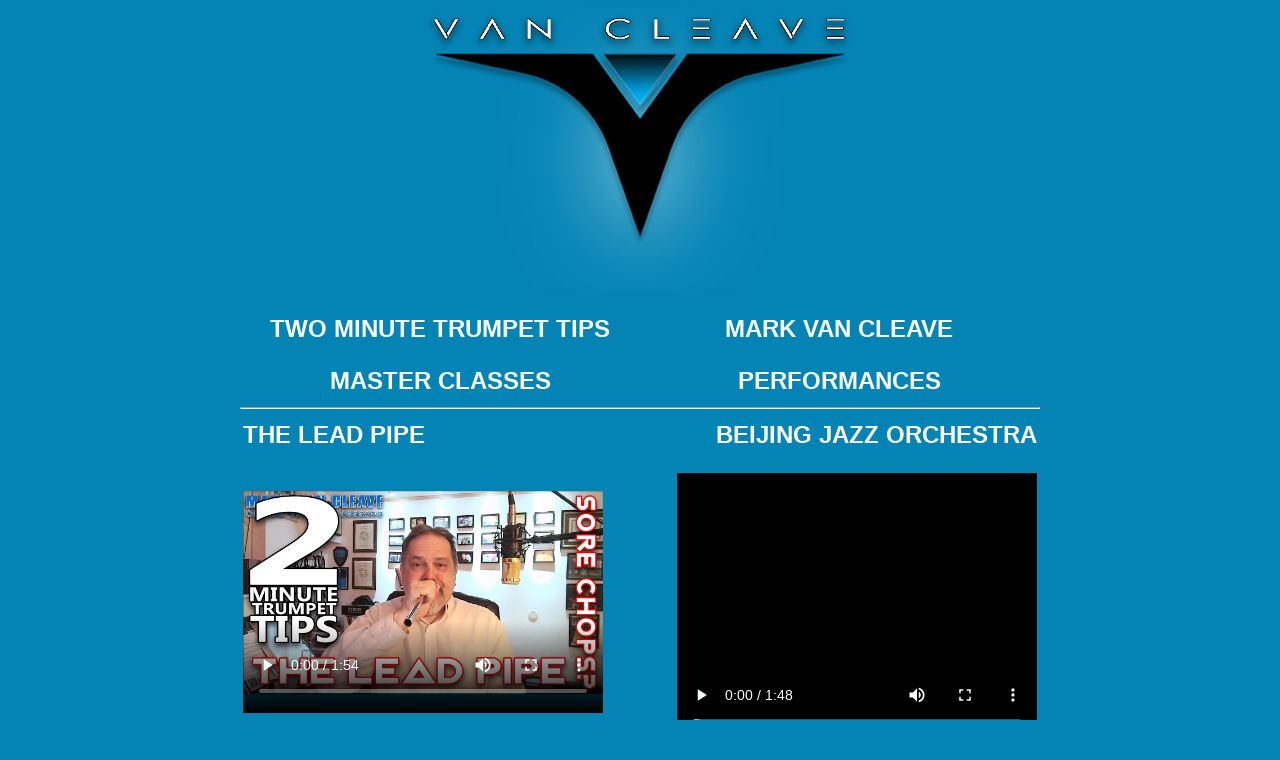

--- FILE ---
content_type: text/html
request_url: https://markvancleave.com/
body_size: 2138
content:
<style type="text/css">
	body {
    background-color: #0384b5;
    margin-top: 0px;
    margin-bottom: 0px;
}
	
body,td,th {
    font-family: Gotham, "Helvetica Neue", Helvetica, Arial, sans-serif;
    font-size: 24px;
    color: #FFFFFF;
}
</style>
<h1><CENTER>
  <table width="800">
    <tbody>
      <tr>
        <td valign="top"><span style="font-size: 24px"><span style="font-size: 18px">
          <CENTER>
           <img src="images/Van Cleave LOGO BETA BLUE www.jpg" width="500" alt=""/></p>
            <table width="800">
              <tbody>
                <tr>
                  <td width="400" align="center" valign="top" style="text-align: center"><p><strong style="text-align: center">TWO MINUTE TRUMPET TIPS</strong></p>
                    <p><strong>MASTER CLASSES</strong></p>
                    </p></td>
                  <td width="400" align="center" valign="top" style="text-align: center"><p><strong style="text-align: justify">MARK VAN CLEAVE</strong></p>
                    <p><strong>PERFORMANCES</strong></p></td>
                </tr>
              </tbody>
            </table>
        </CENTER>
            <HR><table width="800">
  <tbody>
    <tr>
      <td width="400" align="left" valign="top"><p style="font-size: 24px"><strong style="font-size: 24px">THE LEAD PIPE</strong></p>
        <video width="360" height="240" poster="leadpipe.jpg" controls="controls" >
          <source src="Two Minute Trumpet Tips _ The Lead Pipe.mp4" type="video/mp4">
          <p> Your browser does not support the video tag. </p>
        </video>
        <p><span style="font-size: 24px"><strong>HOW MUCH TO PRACTICE<br>
          </strong> </span>
        <video width="360" height="240" poster="howmuch.jpg" controls="controls" >
          <source src="Two Minute Trumpet Tips _ HOW MUCH TO PRACTICE_.mp4" type="video/mp4">
          <span style="font-size: 24px"> Your browser does not support the video tag. </span></video>
        <p><span style="font-size: 24px"><strong>HOW TO FIND A TRUMPET TEACHER<br>
          </strong></span>
        <video width="360" height="240" poster="teacher.jpg" controls="controls" >
          <source src="Two Minute Trumpet Tips _ HOW TO FIND A TRUMPET TEACHER.mp4" type="video/mp4">
          <span style="font-size: 24px"> Your browser does not support the video tag. </span></video>
        <p><span style="font-size: 24px"><strong>OVERTHINKING<br>
          </strong> </span>
        <video width="360" height="240" poster="overthinking.jpg" controls="controls" >
          <source src="Two Minute Trumpet Tips _ OVERTHINKING.mp4" type="video/mp4">
          <span style="font-size: 24px"> Your browser does not support the video tag. </span></video>
        <p><span style="font-size: 24px"><strong>THE TWO THINGS<br>
          </strong> </span>
        <video width="360" height="240" poster="leadpipe.png" controls="controls" >
          <source src="Two Minute Trumpet Tips _ THE TWO THINGS.mp4" type="video/mp4">
          <span style="font-size: 24px"> Your browser does not support the video tag. </span></video>
        
		  
		  <p><strong>TRUMPET BUSINESS vs. MUSIC BUSINESS</strong><br>
          </strong>
		  <video width="360" height="240" poster="musicbusiness.jpg" controls="controls">
			  <source src="Two Minute Trumpet Tips _ TRUMPET BUSINESS vs. MUSIC BUSINESS.mp4" type="video/mp4">
			  <span style="font-size: 24px"> Your browser does not support the video tag. </p></video>
		
		
        <p><span style="font-size: 24px"><strong>GETTING THE GIG<br>
          </strong> </span>
        <video width="360" height="240" poster="gettinggig.jpg" controls="controls" >
          <source src="Two Minute Trumpet Tips _ Getting The Gig!.mp4" type="video/mp4">
          <span style="font-size: 24px"> Your browser does not support the video tag. </span></video>
        
		  
		  <p><span style="font-size: 24px" strong>PLAYING BY DESIGN<br>
          </strong> </span>
        <video width="360" height="240" poster="design.jpg" controls="controls">
			  <source src="Two Minute Trumpet Tips _ Playing by Design.mp4" type="video/mp4">
			  <span style="font-size: 24px"> Your browser does not support the video tag. </p></video>
        
		  
		  <p><span style="font-size: 24px"><strong style="font-size: 24px">METHOD BOOKS<br>
          </strong> </span>
          
          
        <video width="360" height="240" poster="methodbooks.jpg" controls="controls">
			  <source src="Two Minute Trumpet Tips _ Method Books.mp4" type="video/mp4">
			  <span style="font-size: 24px"> Your browser does not support the video tag. </p></video>
			
        <p><span style="font-size: 24px" strong>AIR - PART 1 <br>
          </strong> </p>
          
          
        <video width="360" height="240" poster="air1.jpg" controls="controls" >

				   <source src="Two Minute Trumpet Tips _ AIR - Part 1.mp4" type="video/mp4"> 
				<p> Your browser does not support the video tag. </p>	
		  
		  </video>
			

			
			<p style="font-size: 24px" strong>AIR - PART 2<br>
			  </strong> </p>
            <video width="360" height="240" poster="air2.jpg" controls="controls" >

	  <source src="Two Minute Trumpet Tips _ AIR - Part 3.mp4" type="video/mp4"> 
				<p> Your browser does not support the video tag. </p>	
		  
		  </video>
            <p strong style="font-size: 24px">AIR - PART 3<br>
              </strong>
          </p>
            <video width="360" height="240" poster="air3.jpg" controls="controls">
	  <source src="Two Minute Trumpet Tips _ AIR - Part 3.mp4" type="video/mp4"> 
				<p> Your browser does not support the video tag. </p>
	  
	  </video>
            <p><strong style="font-size: 24px">SUCCEEDING IN TODAY'S MUSIC BIDNUSS<br>
              </strong>          
          </p>
            <video width="360" height="240" poster="musicbidnuss.jpg" controls="controls">
              <source src="Two Minute Trumpet Tips _ Succeeding in Today's Music Bidnuss.mp4" type="video/mp4">
				 <p> Your browser does not support the video tag. </p>
            </video>
				
				</td>
				
				
				
				
      <td width="400" align="right" valign="top">
		  <p><strong>BEIJING JAZZ ORCHESTRA</strong> </p>
        <video width="360" controls >
          
          <source src="/MVC/Beijing Jazz Orchestra - 2009 The Beginning.mp4" type="video/mp4">
          <p> Your browser does not support the video tag. </p>
    </video>
        
		  
		  <p>        <strong>NORTHROP JAZZ FESTIVAL<br>
        </strong>        </p>
        <video width="360" controls >
        
          <source src="/MVC/Northrop Jazz Festival.mp4" type="video/mp4">
          <p> Your browser does not support the video tag. </p>
    </video>
		  
        <p><strong>STAPLE SAMBA<br>
        </strong>        </p>
        <video width="360" controls>
          <source src="/MVC/STAPLE SAMBA.mp4" type="video/mp4">
          <p> Your browser does not support the video tag. </p>
    </video>
		  
        <p><strong>HOMETOWN<br>
        </strong></p>
        <video width="360" controls >
          <source src="/MVC/Hometown.mp4" type="video/mp4">
		<p> Your browser does not support the video tag. </p>			<p> Your browser does not support the video tag. </p>									 
        </video>
		  
		<p><strong>HEADPHONES<br>
        </strong></p>
        <video width="360" controls >
          <source src="/MVC/Headphones.mp4" type="video/mp4">
		<p> Your browser does not support the video tag. </p>										 
        </video>
		  
		  
		  		<p><strong>SO LONG GO<br>
        </strong></p>
        <video width="360" controls >
          <source src="/MVC/SO LONG GO.mp4" type="video/mp4">
		<p> Your browser does not support the video tag. </p>										 
        </video>
														 
		
        <p><strong>STRAIGHT NO CHASER<br>
        </strong></p>
        <video width="360" controls >
          <source src="/MVC/Mark Van Cleave - Straight No Chaser 1995 from cassette tape....mp4" type="video/mp4">
		<p> Your browser does not support the video tag. </p>										 
        </video>
		  
		  
		  
        <p><strong>BACK HOME AGAIN IN INDIANA<br>
        </strong></p>
        <video width="360" controls >
          <source src="/MVC/Mark Van Cleave - Back Home Again In Indiana 1995.mp4" type="video/mp4">
		<p> Your browser does not support the video tag. </p>										 
        </video>
		  
        <p><strong>MVC SAMBA<br>
        </strong></p>
        <video width="360" controls >
          <source src="/MVC/MVC Samba 1995 recorded from audience with cassette....mp4" type="video/mp4">
		<p> Your browser does not support the video tag. </p>										 
        </video>
        <p><strong>MARK'S METHOD BOOKS</strong></p>
        <p><strong>MAXIMIZING PRACTICE</strong></p>
        <p>
		  <img src="Max Practice Vol. 1 paint 500.jpg" width="360"/> </p>
		  
		  <p>
		  <img src="Max Practice Vol. 2 paint 500.jpg" width="360"/></p>
		  <p>Performing at the White House for        President Bill Clinton</p>
		  <p><img src="images/MVC Bill Clinton.jpg" width="360" alt=""/>          
		  <p><img src="images/MVC Horns and Bill Clinton.jpg" width="360" alt=""/>          
		  <p>Performing in Beiing, China at the Nine        Gates Jazz Festival          
		  <p><img src="images/MVC Nine Gates.jpg" width="360" alt=""/>
		    <p><img src="images/MVC Nine Gates Big Band.jpg" width="360" alt=""/>          
		  <p>Trumpet Clinic at Central Conservatory of        Music in Beijing, China.          
		  <p><img src="images/MVC Trupet Clinic CCM.jpg" width="360" alt=""/>          
		    <p>Conducting Pit Orchestra            
		    <p><img src="images/MVC Pit Orchestra.jpg" width="360" alt=""/>          
		      <p>Conducting Jazz Ensemble at Jazz Vermont        Jazz Camp              
		      <p><img src="images/MVC Big Band Jazz Vermont.jpg" width="360"  alt=""/>          
		        <p>Performing at the Northrop Jazz Festival<img src="images/MVC Velocity Big Be-Bop Band.jpg" width="360" alt=""/>          
		  <p><img src="images/MVC Hey Jude Ending.jpg" width="360" alt=""/> 
		    
		    
		    </td>
    </tr>
  </tbody>
</table></td>
      </tr>
    </tbody>
  </table>
</CENTER>
</h1>
<script defer src="https://static.cloudflareinsights.com/beacon.min.js/vcd15cbe7772f49c399c6a5babf22c1241717689176015" integrity="sha512-ZpsOmlRQV6y907TI0dKBHq9Md29nnaEIPlkf84rnaERnq6zvWvPUqr2ft8M1aS28oN72PdrCzSjY4U6VaAw1EQ==" data-cf-beacon='{"version":"2024.11.0","token":"26a7489f021e43a3bed98263cbc43ef2","r":1,"server_timing":{"name":{"cfCacheStatus":true,"cfEdge":true,"cfExtPri":true,"cfL4":true,"cfOrigin":true,"cfSpeedBrain":true},"location_startswith":null}}' crossorigin="anonymous"></script>
